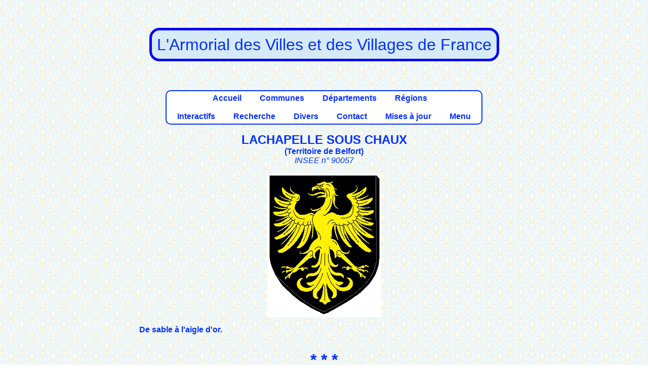

--- FILE ---
content_type: text/html; charset=UTF-8
request_url: https://armorialdefrance.fr/page_blason.php?ville=12053
body_size: 1916
content:
﻿<!DOCTYPE html>
<html lang="fr">
<head>
  <!-- Encodage -->
  <meta charset="UTF-8">

  <!-- Compatibilité IE -->
  <meta http-equiv="X-UA-Compatible" content="IE=edge">

  <!-- Responsive design -->
  <meta name="viewport" content="width=device-width, initial-scale=1.0">

  <!-- SEO -->
  <title>L'Armorial des villes et villages de France</title>
  <meta name="description" content="Découvrez les armoiries, blasons et symboles héraldiques des villes et villages de France. Une base unique pour l'histoire et la généalogie.">

  <!-- Réseaux sociaux (Open Graph + Twitter) -->
  <meta property="og:title" content="L'Armorial des villes et villages de France">
  <meta property="og:description" content="Découvrez les armoiries et blasons des communes françaises.">
  <meta property="og:type" content="website">
  <meta property="og:url" content="https://armorialdefrance.fr/">
  <meta property="og:image" content="https://armorialdefrance.fr/images/divers/armorial-preview.png">

  <meta name="twitter:card" content="summary_large_image">
  <meta name="twitter:title" content="Armorial de France">
  <meta name="twitter:description" content="Découvrez les armoiries et blasons des communes françaises.">
  <meta name="twitter:image" content="https://armorialdefrance.fr/images/divers/armorial-preview.png">

  <!-- Feuille de style avec cache-busting -->
  <link rel="stylesheet" href="style.css?v=1762611324">

  <!-- Favicon -->
  <link rel="icon" type="image/png" href="images/divers/blason.png">
  <link rel="icon" type="image/svg+xml" href="images/divers/blason.svg">
  <link rel="shortcut icon" href="images/divers/blason.ico">
</head>	
<body>
    ﻿<p class="center fs-xxlarge blue">
	<span style="border: 5px blue solid; padding: 10px; border-radius: 20px; background-color: #D6EAF8">
	L'Armorial des Villes et des Villages de France</span><br>
</p>
		
	<!--COMMUNE: blason et texte-->
<div id="corps">
	﻿<p class="center">
	<span class="boiteblanche bold center">
	<a href="accueil.php">Accueil</a>&emsp;
    &emsp;<a href="menu_communes.php">Communes</a>&emsp;
    &emsp;<a href="menu_departements.php">Départements</a>&emsp;
    &emsp;<a href="menu_regions.php">Régions</a>&emsp;<br><br>
    &emsp;<a href="menu_interactif.php">Interactifs</a>&emsp;
	&emsp;<a href="menu_recherche.php">Recherche</a>&emsp;
	&emsp;<a href="menu_divers.php">Divers</a>&emsp;
    &emsp;<a href="contact_page.php">Contact</a>&emsp;
	&emsp;<a href="menu_mises_a_jour.php">Mises à jour</a>&emsp;
    &emsp;<a href="new_menu.php">Menu</a>&emsp;
	</span>
</p>	<p class="center"> <span class="bold"><span class="fs-xlarge">LACHAPELLE SOUS CHAUX</span><br> (<a href="https://armorialdefrance.fr/departement_communes.php?dept=90">Territoire de Belfort</a>)<br></span><span class="italic">INSEE n° 90057
</span><br></p><p class="center"><img height="284" width="225"alt= "BLASON DE LACHAPELLE SOUS CHAUX" src= "http://armorialdefrance.fr/images/blasons_la/LACHAPELLE_SOUS_CHAUX-90.jpg" href= "http://armorialdefrance.fr/images/blasons_la/LACHAPELLE_SOUS_CHAUX-90.jpg" /> </p><p class="justify"><b>De sable à l'aigle d'or.</b><br><p class="center bold fs-xxlarge">* * *</p><div class="left bold underline">NOTES, COMMENTAIRES, BIBLIOGRAPHIE<br></div><br>Armoiries identiques à celles de <i><a href="https://armorialdefrance.fr/page_blason.php?ville=3725">Chaux</a></i> (90).<p class="center bold fs-xxlarge">* * *</p><div class="left"><span class="bold underline">LIENS</span> (à titre indicatif)<br><br></div><ul><li><a href="http://www.lachapelle-sous-chaux.com/histoire.htm" onclick="window.open(this.href);return false">lachapelle-sous-chaux.com</a></li>
<li><a href="http://doubsgenealogie.fr/histoire/armorial-2.php" onclick="window.open(this.href);return false">doubsgenealogie.fr</a></li>
<li><a href="http://patrimoine90.com/Lachappe-sous-chaux.html" onclick="window.open(this.href);return false">patrimoine90.com</a></li></ul><p class="center bold fs-xxlarge">* * *</p><p class="center bold underline">DOCUMENTS DIVERS</p><br><p class="center"><img src= "documents/SI/LACHAPELLE_SOUS_CHAUX-90-01.JPG"><br>Site Internet de la commune, 2014.</p><br><p class="center"><img src= "documents/DH/LACHAPELLE_SOUS_CHAUX-90-02.JPG"><br>Armorial Général de France, Charles D'Hozier (édit de 1696)<br />
1er volume, <i><a href="http://gallica.bnf.fr/ark:/12148/bpt6k1105860.r=armorial+D%27hozier.langFR">Haute et Basse Alsace</a></i>, folio No 549.</p><p class="center bold fs-xxlarge">* * *</p><p><span class="italic underline bold">Sources:</span> SI DH</p><p><span class="italic underline bold">Mise(s) à jour:</span><br>11/05/2014 Création de la page.<br></p>	
</div>
       ﻿  <div id="pied_de_page"><p align="center">
		<a href="https://www.planethoster.net/">
		<img src="images/divers/planethoster.gif" alt="Hébergé par PlanetHoster">
		</a>  <a href="https://bsky.app/profile/armorial.bsky.social">
		<img src="images/divers/bluesky.gif" alt="Réseau social Bluesky">
		</a>
		</p><p>Les dessins des blasons sont exécutés par mes soins.<br />
		Les documents présentés proviennent, sauf indication contraire, de mes collections personnelles.<br />
		Toute utilisation dans un but commercial est interdite, sauf accord explicite de ma part.
		</p>
		<p align="center">
		<a href="http://www.copyrightdepot.com/cd61/00053865.htm">
		<img src="images/divers/copyright.jpg" alt="Copyright">
		</a></p>  <p>
		© 2025 Armorial de France — 
		Ce site n'utilise pas de cookies de suivi et ne collecte aucune donnée personnelle. 
		La navigation est sécurisée en HTTPS. 
		<a href="/politique-confidentialite.php">En savoir plus</a>
		</p></div>

</body>
</html>
